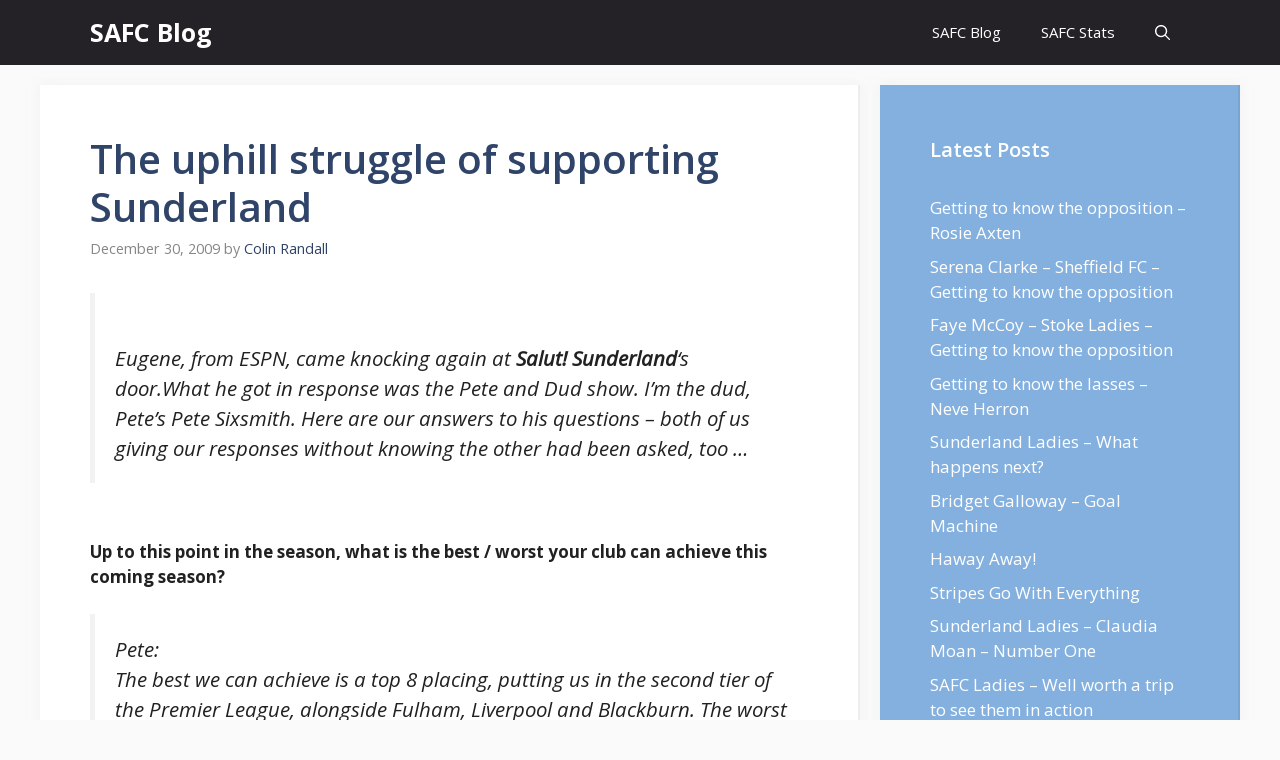

--- FILE ---
content_type: text/html; charset=UTF-8
request_url: https://safc.blog/2009/12/the-uphill-struggle-that-is-supporting-sunderland/
body_size: 20875
content:
<!DOCTYPE html>
<html lang="en-GB" prefix="og: https://ogp.me/ns#">
<head>
	<meta charset="UTF-8">
		<style>img:is([sizes="auto" i], [sizes^="auto," i]) { contain-intrinsic-size: 3000px 1500px }</style>
	<meta name="viewport" content="width=device-width, initial-scale=1">
<!-- Search Engine Optimization by Rank Math PRO - https://rankmath.com/ -->
<title>The uphill struggle of supporting Sunderland - SAFC Blog</title>
<meta name="description" content="Who is the unsung hero in your team and why?"/>
<meta name="robots" content="follow, index, max-snippet:-1, max-video-preview:-1, max-image-preview:large"/>
<link rel="canonical" href="https://safc.blog/2009/12/the-uphill-struggle-that-is-supporting-sunderland/" />
<meta property="og:locale" content="en_GB" />
<meta property="og:type" content="article" />
<meta property="og:title" content="The uphill struggle of supporting Sunderland - SAFC Blog" />
<meta property="og:description" content="Who is the unsung hero in your team and why?" />
<meta property="og:url" content="https://safc.blog/2009/12/the-uphill-struggle-that-is-supporting-sunderland/" />
<meta property="og:site_name" content="SAFC Blog" />
<meta property="article:tag" content="SAFC" />
<meta property="article:tag" content="Sunderland" />
<meta property="article:section" content="Content" />
<meta property="og:image" content="https://safc.blog/wp-content/uploads/2020/01/safc-blog-header.jpg" />
<meta property="og:image:secure_url" content="https://safc.blog/wp-content/uploads/2020/01/safc-blog-header.jpg" />
<meta property="og:image:width" content="650" />
<meta property="og:image:height" content="433" />
<meta property="og:image:alt" content="SAFC Blog" />
<meta property="og:image:type" content="image/jpeg" />
<meta property="article:published_time" content="2009-12-30T08:48:33+00:00" />
<meta name="twitter:card" content="summary_large_image" />
<meta name="twitter:title" content="The uphill struggle of supporting Sunderland - SAFC Blog" />
<meta name="twitter:description" content="Who is the unsung hero in your team and why?" />
<meta name="twitter:image" content="https://safc.blog/wp-content/uploads/2020/01/safc-blog-header.jpg" />
<meta name="twitter:label1" content="Written by" />
<meta name="twitter:data1" content="Colin Randall" />
<meta name="twitter:label2" content="Time to read" />
<meta name="twitter:data2" content="4 minutes" />
<script type="application/ld+json" class="rank-math-schema-pro">{"@context":"https://schema.org","@graph":[{"@type":"Organization","@id":"https://safc.blog/#organization","name":"SAFC Blog","url":"https://safc.blog"},{"@type":"WebSite","@id":"https://safc.blog/#website","url":"https://safc.blog","name":"SAFC Blog","publisher":{"@id":"https://safc.blog/#organization"},"inLanguage":"en-GB"},{"@type":"ImageObject","@id":"https://safc.blog/wp-content/uploads/2020/01/safc-blog-header.jpg","url":"https://safc.blog/wp-content/uploads/2020/01/safc-blog-header.jpg","width":"650","height":"433","caption":"SAFC Blog","inLanguage":"en-GB"},{"@type":"BreadcrumbList","@id":"https://safc.blog/2009/12/the-uphill-struggle-that-is-supporting-sunderland/#breadcrumb","itemListElement":[{"@type":"ListItem","position":"1","item":{"@id":"https://safc.blog","name":"Home"}},{"@type":"ListItem","position":"2","item":{"@id":"https://safc.blog/content/","name":"Content"}},{"@type":"ListItem","position":"3","item":{"@id":"https://safc.blog/2009/12/the-uphill-struggle-that-is-supporting-sunderland/","name":"The uphill struggle of supporting Sunderland"}}]},{"@type":"WebPage","@id":"https://safc.blog/2009/12/the-uphill-struggle-that-is-supporting-sunderland/#webpage","url":"https://safc.blog/2009/12/the-uphill-struggle-that-is-supporting-sunderland/","name":"The uphill struggle of supporting Sunderland - SAFC Blog","datePublished":"2009-12-30T08:48:33+00:00","dateModified":"2009-12-30T08:48:33+00:00","isPartOf":{"@id":"https://safc.blog/#website"},"primaryImageOfPage":{"@id":"https://safc.blog/wp-content/uploads/2020/01/safc-blog-header.jpg"},"inLanguage":"en-GB","breadcrumb":{"@id":"https://safc.blog/2009/12/the-uphill-struggle-that-is-supporting-sunderland/#breadcrumb"}},{"@type":"Person","@id":"https://safc.blog/author/admin/","name":"Colin Randall","url":"https://safc.blog/author/admin/","image":{"@type":"ImageObject","@id":"https://secure.gravatar.com/avatar/3a99c75b663d252f27fe5de6992b561c?s=96&amp;d=mm&amp;r=g","url":"https://secure.gravatar.com/avatar/3a99c75b663d252f27fe5de6992b561c?s=96&amp;d=mm&amp;r=g","caption":"Colin Randall","inLanguage":"en-GB"},"worksFor":{"@id":"https://safc.blog/#organization"}},{"@type":"BlogPosting","headline":"The uphill struggle of supporting Sunderland - SAFC Blog","datePublished":"2009-12-30T08:48:33+00:00","dateModified":"2009-12-30T08:48:33+00:00","articleSection":"Content","author":{"@id":"https://safc.blog/author/admin/","name":"Colin Randall"},"publisher":{"@id":"https://safc.blog/#organization"},"description":"Who is the unsung hero in your team and why?","name":"The uphill struggle of supporting Sunderland - SAFC Blog","@id":"https://safc.blog/2009/12/the-uphill-struggle-that-is-supporting-sunderland/#richSnippet","isPartOf":{"@id":"https://safc.blog/2009/12/the-uphill-struggle-that-is-supporting-sunderland/#webpage"},"image":{"@id":"https://safc.blog/wp-content/uploads/2020/01/safc-blog-header.jpg"},"inLanguage":"en-GB","mainEntityOfPage":{"@id":"https://safc.blog/2009/12/the-uphill-struggle-that-is-supporting-sunderland/#webpage"}}]}</script>
<!-- /Rank Math WordPress SEO plugin -->

<link href='https://fonts.gstatic.com' crossorigin rel='preconnect' />
<link href='https://fonts.googleapis.com' crossorigin rel='preconnect' />
<link rel="alternate" type="application/rss+xml" title="SAFC Blog &raquo; Feed" href="https://safc.blog/feed/" />
<link rel="alternate" type="application/rss+xml" title="SAFC Blog &raquo; Comments Feed" href="https://safc.blog/comments/feed/" />
<link rel="alternate" type="application/rss+xml" title="SAFC Blog &raquo; The uphill struggle of supporting Sunderland Comments Feed" href="https://safc.blog/2009/12/the-uphill-struggle-that-is-supporting-sunderland/feed/" />
<script>
window._wpemojiSettings = {"baseUrl":"https:\/\/s.w.org\/images\/core\/emoji\/15.0.3\/72x72\/","ext":".png","svgUrl":"https:\/\/s.w.org\/images\/core\/emoji\/15.0.3\/svg\/","svgExt":".svg","source":{"concatemoji":"https:\/\/safc.blog\/wp-includes\/js\/wp-emoji-release.min.js?ver=6.7.4"}};
/*! This file is auto-generated */
!function(i,n){var o,s,e;function c(e){try{var t={supportTests:e,timestamp:(new Date).valueOf()};sessionStorage.setItem(o,JSON.stringify(t))}catch(e){}}function p(e,t,n){e.clearRect(0,0,e.canvas.width,e.canvas.height),e.fillText(t,0,0);var t=new Uint32Array(e.getImageData(0,0,e.canvas.width,e.canvas.height).data),r=(e.clearRect(0,0,e.canvas.width,e.canvas.height),e.fillText(n,0,0),new Uint32Array(e.getImageData(0,0,e.canvas.width,e.canvas.height).data));return t.every(function(e,t){return e===r[t]})}function u(e,t,n){switch(t){case"flag":return n(e,"\ud83c\udff3\ufe0f\u200d\u26a7\ufe0f","\ud83c\udff3\ufe0f\u200b\u26a7\ufe0f")?!1:!n(e,"\ud83c\uddfa\ud83c\uddf3","\ud83c\uddfa\u200b\ud83c\uddf3")&&!n(e,"\ud83c\udff4\udb40\udc67\udb40\udc62\udb40\udc65\udb40\udc6e\udb40\udc67\udb40\udc7f","\ud83c\udff4\u200b\udb40\udc67\u200b\udb40\udc62\u200b\udb40\udc65\u200b\udb40\udc6e\u200b\udb40\udc67\u200b\udb40\udc7f");case"emoji":return!n(e,"\ud83d\udc26\u200d\u2b1b","\ud83d\udc26\u200b\u2b1b")}return!1}function f(e,t,n){var r="undefined"!=typeof WorkerGlobalScope&&self instanceof WorkerGlobalScope?new OffscreenCanvas(300,150):i.createElement("canvas"),a=r.getContext("2d",{willReadFrequently:!0}),o=(a.textBaseline="top",a.font="600 32px Arial",{});return e.forEach(function(e){o[e]=t(a,e,n)}),o}function t(e){var t=i.createElement("script");t.src=e,t.defer=!0,i.head.appendChild(t)}"undefined"!=typeof Promise&&(o="wpEmojiSettingsSupports",s=["flag","emoji"],n.supports={everything:!0,everythingExceptFlag:!0},e=new Promise(function(e){i.addEventListener("DOMContentLoaded",e,{once:!0})}),new Promise(function(t){var n=function(){try{var e=JSON.parse(sessionStorage.getItem(o));if("object"==typeof e&&"number"==typeof e.timestamp&&(new Date).valueOf()<e.timestamp+604800&&"object"==typeof e.supportTests)return e.supportTests}catch(e){}return null}();if(!n){if("undefined"!=typeof Worker&&"undefined"!=typeof OffscreenCanvas&&"undefined"!=typeof URL&&URL.createObjectURL&&"undefined"!=typeof Blob)try{var e="postMessage("+f.toString()+"("+[JSON.stringify(s),u.toString(),p.toString()].join(",")+"));",r=new Blob([e],{type:"text/javascript"}),a=new Worker(URL.createObjectURL(r),{name:"wpTestEmojiSupports"});return void(a.onmessage=function(e){c(n=e.data),a.terminate(),t(n)})}catch(e){}c(n=f(s,u,p))}t(n)}).then(function(e){for(var t in e)n.supports[t]=e[t],n.supports.everything=n.supports.everything&&n.supports[t],"flag"!==t&&(n.supports.everythingExceptFlag=n.supports.everythingExceptFlag&&n.supports[t]);n.supports.everythingExceptFlag=n.supports.everythingExceptFlag&&!n.supports.flag,n.DOMReady=!1,n.readyCallback=function(){n.DOMReady=!0}}).then(function(){return e}).then(function(){var e;n.supports.everything||(n.readyCallback(),(e=n.source||{}).concatemoji?t(e.concatemoji):e.wpemoji&&e.twemoji&&(t(e.twemoji),t(e.wpemoji)))}))}((window,document),window._wpemojiSettings);
</script>
<style id='wp-emoji-styles-inline-css'>

	img.wp-smiley, img.emoji {
		display: inline !important;
		border: none !important;
		box-shadow: none !important;
		height: 1em !important;
		width: 1em !important;
		margin: 0 0.07em !important;
		vertical-align: -0.1em !important;
		background: none !important;
		padding: 0 !important;
	}
</style>
<link rel='stylesheet' id='wp-block-library-css' href='https://safc.blog/wp-includes/css/dist/block-library/style.min.css?ver=6.7.4' media='all' />
<style id='classic-theme-styles-inline-css'>
/*! This file is auto-generated */
.wp-block-button__link{color:#fff;background-color:#32373c;border-radius:9999px;box-shadow:none;text-decoration:none;padding:calc(.667em + 2px) calc(1.333em + 2px);font-size:1.125em}.wp-block-file__button{background:#32373c;color:#fff;text-decoration:none}
</style>
<style id='global-styles-inline-css'>
:root{--wp--preset--aspect-ratio--square: 1;--wp--preset--aspect-ratio--4-3: 4/3;--wp--preset--aspect-ratio--3-4: 3/4;--wp--preset--aspect-ratio--3-2: 3/2;--wp--preset--aspect-ratio--2-3: 2/3;--wp--preset--aspect-ratio--16-9: 16/9;--wp--preset--aspect-ratio--9-16: 9/16;--wp--preset--color--black: #000000;--wp--preset--color--cyan-bluish-gray: #abb8c3;--wp--preset--color--white: #ffffff;--wp--preset--color--pale-pink: #f78da7;--wp--preset--color--vivid-red: #cf2e2e;--wp--preset--color--luminous-vivid-orange: #ff6900;--wp--preset--color--luminous-vivid-amber: #fcb900;--wp--preset--color--light-green-cyan: #7bdcb5;--wp--preset--color--vivid-green-cyan: #00d084;--wp--preset--color--pale-cyan-blue: #8ed1fc;--wp--preset--color--vivid-cyan-blue: #0693e3;--wp--preset--color--vivid-purple: #9b51e0;--wp--preset--color--contrast: var(--contrast);--wp--preset--color--contrast-2: var(--contrast-2);--wp--preset--color--contrast-3: var(--contrast-3);--wp--preset--color--base: var(--base);--wp--preset--color--base-2: var(--base-2);--wp--preset--color--base-3: var(--base-3);--wp--preset--color--accent: var(--accent);--wp--preset--color--accent-2: var(--accent-2);--wp--preset--color--accent-hover: var(--accent-hover);--wp--preset--gradient--vivid-cyan-blue-to-vivid-purple: linear-gradient(135deg,rgba(6,147,227,1) 0%,rgb(155,81,224) 100%);--wp--preset--gradient--light-green-cyan-to-vivid-green-cyan: linear-gradient(135deg,rgb(122,220,180) 0%,rgb(0,208,130) 100%);--wp--preset--gradient--luminous-vivid-amber-to-luminous-vivid-orange: linear-gradient(135deg,rgba(252,185,0,1) 0%,rgba(255,105,0,1) 100%);--wp--preset--gradient--luminous-vivid-orange-to-vivid-red: linear-gradient(135deg,rgba(255,105,0,1) 0%,rgb(207,46,46) 100%);--wp--preset--gradient--very-light-gray-to-cyan-bluish-gray: linear-gradient(135deg,rgb(238,238,238) 0%,rgb(169,184,195) 100%);--wp--preset--gradient--cool-to-warm-spectrum: linear-gradient(135deg,rgb(74,234,220) 0%,rgb(151,120,209) 20%,rgb(207,42,186) 40%,rgb(238,44,130) 60%,rgb(251,105,98) 80%,rgb(254,248,76) 100%);--wp--preset--gradient--blush-light-purple: linear-gradient(135deg,rgb(255,206,236) 0%,rgb(152,150,240) 100%);--wp--preset--gradient--blush-bordeaux: linear-gradient(135deg,rgb(254,205,165) 0%,rgb(254,45,45) 50%,rgb(107,0,62) 100%);--wp--preset--gradient--luminous-dusk: linear-gradient(135deg,rgb(255,203,112) 0%,rgb(199,81,192) 50%,rgb(65,88,208) 100%);--wp--preset--gradient--pale-ocean: linear-gradient(135deg,rgb(255,245,203) 0%,rgb(182,227,212) 50%,rgb(51,167,181) 100%);--wp--preset--gradient--electric-grass: linear-gradient(135deg,rgb(202,248,128) 0%,rgb(113,206,126) 100%);--wp--preset--gradient--midnight: linear-gradient(135deg,rgb(2,3,129) 0%,rgb(40,116,252) 100%);--wp--preset--font-size--small: 13px;--wp--preset--font-size--medium: 20px;--wp--preset--font-size--large: 36px;--wp--preset--font-size--x-large: 42px;--wp--preset--spacing--20: 0.44rem;--wp--preset--spacing--30: 0.67rem;--wp--preset--spacing--40: 1rem;--wp--preset--spacing--50: 1.5rem;--wp--preset--spacing--60: 2.25rem;--wp--preset--spacing--70: 3.38rem;--wp--preset--spacing--80: 5.06rem;--wp--preset--shadow--natural: 6px 6px 9px rgba(0, 0, 0, 0.2);--wp--preset--shadow--deep: 12px 12px 50px rgba(0, 0, 0, 0.4);--wp--preset--shadow--sharp: 6px 6px 0px rgba(0, 0, 0, 0.2);--wp--preset--shadow--outlined: 6px 6px 0px -3px rgba(255, 255, 255, 1), 6px 6px rgba(0, 0, 0, 1);--wp--preset--shadow--crisp: 6px 6px 0px rgba(0, 0, 0, 1);}:where(.is-layout-flex){gap: 0.5em;}:where(.is-layout-grid){gap: 0.5em;}body .is-layout-flex{display: flex;}.is-layout-flex{flex-wrap: wrap;align-items: center;}.is-layout-flex > :is(*, div){margin: 0;}body .is-layout-grid{display: grid;}.is-layout-grid > :is(*, div){margin: 0;}:where(.wp-block-columns.is-layout-flex){gap: 2em;}:where(.wp-block-columns.is-layout-grid){gap: 2em;}:where(.wp-block-post-template.is-layout-flex){gap: 1.25em;}:where(.wp-block-post-template.is-layout-grid){gap: 1.25em;}.has-black-color{color: var(--wp--preset--color--black) !important;}.has-cyan-bluish-gray-color{color: var(--wp--preset--color--cyan-bluish-gray) !important;}.has-white-color{color: var(--wp--preset--color--white) !important;}.has-pale-pink-color{color: var(--wp--preset--color--pale-pink) !important;}.has-vivid-red-color{color: var(--wp--preset--color--vivid-red) !important;}.has-luminous-vivid-orange-color{color: var(--wp--preset--color--luminous-vivid-orange) !important;}.has-luminous-vivid-amber-color{color: var(--wp--preset--color--luminous-vivid-amber) !important;}.has-light-green-cyan-color{color: var(--wp--preset--color--light-green-cyan) !important;}.has-vivid-green-cyan-color{color: var(--wp--preset--color--vivid-green-cyan) !important;}.has-pale-cyan-blue-color{color: var(--wp--preset--color--pale-cyan-blue) !important;}.has-vivid-cyan-blue-color{color: var(--wp--preset--color--vivid-cyan-blue) !important;}.has-vivid-purple-color{color: var(--wp--preset--color--vivid-purple) !important;}.has-black-background-color{background-color: var(--wp--preset--color--black) !important;}.has-cyan-bluish-gray-background-color{background-color: var(--wp--preset--color--cyan-bluish-gray) !important;}.has-white-background-color{background-color: var(--wp--preset--color--white) !important;}.has-pale-pink-background-color{background-color: var(--wp--preset--color--pale-pink) !important;}.has-vivid-red-background-color{background-color: var(--wp--preset--color--vivid-red) !important;}.has-luminous-vivid-orange-background-color{background-color: var(--wp--preset--color--luminous-vivid-orange) !important;}.has-luminous-vivid-amber-background-color{background-color: var(--wp--preset--color--luminous-vivid-amber) !important;}.has-light-green-cyan-background-color{background-color: var(--wp--preset--color--light-green-cyan) !important;}.has-vivid-green-cyan-background-color{background-color: var(--wp--preset--color--vivid-green-cyan) !important;}.has-pale-cyan-blue-background-color{background-color: var(--wp--preset--color--pale-cyan-blue) !important;}.has-vivid-cyan-blue-background-color{background-color: var(--wp--preset--color--vivid-cyan-blue) !important;}.has-vivid-purple-background-color{background-color: var(--wp--preset--color--vivid-purple) !important;}.has-black-border-color{border-color: var(--wp--preset--color--black) !important;}.has-cyan-bluish-gray-border-color{border-color: var(--wp--preset--color--cyan-bluish-gray) !important;}.has-white-border-color{border-color: var(--wp--preset--color--white) !important;}.has-pale-pink-border-color{border-color: var(--wp--preset--color--pale-pink) !important;}.has-vivid-red-border-color{border-color: var(--wp--preset--color--vivid-red) !important;}.has-luminous-vivid-orange-border-color{border-color: var(--wp--preset--color--luminous-vivid-orange) !important;}.has-luminous-vivid-amber-border-color{border-color: var(--wp--preset--color--luminous-vivid-amber) !important;}.has-light-green-cyan-border-color{border-color: var(--wp--preset--color--light-green-cyan) !important;}.has-vivid-green-cyan-border-color{border-color: var(--wp--preset--color--vivid-green-cyan) !important;}.has-pale-cyan-blue-border-color{border-color: var(--wp--preset--color--pale-cyan-blue) !important;}.has-vivid-cyan-blue-border-color{border-color: var(--wp--preset--color--vivid-cyan-blue) !important;}.has-vivid-purple-border-color{border-color: var(--wp--preset--color--vivid-purple) !important;}.has-vivid-cyan-blue-to-vivid-purple-gradient-background{background: var(--wp--preset--gradient--vivid-cyan-blue-to-vivid-purple) !important;}.has-light-green-cyan-to-vivid-green-cyan-gradient-background{background: var(--wp--preset--gradient--light-green-cyan-to-vivid-green-cyan) !important;}.has-luminous-vivid-amber-to-luminous-vivid-orange-gradient-background{background: var(--wp--preset--gradient--luminous-vivid-amber-to-luminous-vivid-orange) !important;}.has-luminous-vivid-orange-to-vivid-red-gradient-background{background: var(--wp--preset--gradient--luminous-vivid-orange-to-vivid-red) !important;}.has-very-light-gray-to-cyan-bluish-gray-gradient-background{background: var(--wp--preset--gradient--very-light-gray-to-cyan-bluish-gray) !important;}.has-cool-to-warm-spectrum-gradient-background{background: var(--wp--preset--gradient--cool-to-warm-spectrum) !important;}.has-blush-light-purple-gradient-background{background: var(--wp--preset--gradient--blush-light-purple) !important;}.has-blush-bordeaux-gradient-background{background: var(--wp--preset--gradient--blush-bordeaux) !important;}.has-luminous-dusk-gradient-background{background: var(--wp--preset--gradient--luminous-dusk) !important;}.has-pale-ocean-gradient-background{background: var(--wp--preset--gradient--pale-ocean) !important;}.has-electric-grass-gradient-background{background: var(--wp--preset--gradient--electric-grass) !important;}.has-midnight-gradient-background{background: var(--wp--preset--gradient--midnight) !important;}.has-small-font-size{font-size: var(--wp--preset--font-size--small) !important;}.has-medium-font-size{font-size: var(--wp--preset--font-size--medium) !important;}.has-large-font-size{font-size: var(--wp--preset--font-size--large) !important;}.has-x-large-font-size{font-size: var(--wp--preset--font-size--x-large) !important;}
:where(.wp-block-post-template.is-layout-flex){gap: 1.25em;}:where(.wp-block-post-template.is-layout-grid){gap: 1.25em;}
:where(.wp-block-columns.is-layout-flex){gap: 2em;}:where(.wp-block-columns.is-layout-grid){gap: 2em;}
:root :where(.wp-block-pullquote){font-size: 1.5em;line-height: 1.6;}
</style>
<link rel='stylesheet' id='cresta-posts-box-style-css' href='https://safc.blog/wp-content/plugins/cresta-posts-box/css/cresta-posts-box-style.min.css?ver=1.3.6' media='all' />
<link rel='stylesheet' id='toc-screen-css' href='https://safc.blog/wp-content/plugins/table-of-contents-plus/screen.min.css?ver=2411.1' media='all' />
<link rel='stylesheet' id='generate-comments-css' href='https://safc.blog/wp-content/themes/generatepress/assets/css/components/comments.min.css?ver=3.2.2' media='all' />
<link rel='stylesheet' id='generate-style-css' href='https://safc.blog/wp-content/themes/generatepress/assets/css/main.min.css?ver=3.2.2' media='all' />
<style id='generate-style-inline-css'>
body{background-color:var(--base);color:var(--contrast);}a{color:#1b78e2;}a:hover, a:focus, a:active{color:var(--accent-hover);}.wp-block-group__inner-container{max-width:1200px;margin-left:auto;margin-right:auto;}.navigation-search{position:absolute;left:-99999px;pointer-events:none;visibility:hidden;z-index:20;width:100%;top:0;transition:opacity 100ms ease-in-out;opacity:0;}.navigation-search.nav-search-active{left:0;right:0;pointer-events:auto;visibility:visible;opacity:1;}.navigation-search input[type="search"]{outline:0;border:0;vertical-align:bottom;line-height:1;opacity:0.9;width:100%;z-index:20;border-radius:0;-webkit-appearance:none;height:60px;}.navigation-search input::-ms-clear{display:none;width:0;height:0;}.navigation-search input::-ms-reveal{display:none;width:0;height:0;}.navigation-search input::-webkit-search-decoration, .navigation-search input::-webkit-search-cancel-button, .navigation-search input::-webkit-search-results-button, .navigation-search input::-webkit-search-results-decoration{display:none;}.gen-sidebar-nav .navigation-search{top:auto;bottom:0;}:root{--contrast:#212121;--contrast-2:#2f4468;--contrast-3:#878787;--base:#fafafa;--base-2:#f7f8f9;--base-3:#ffffff;--accent:#242226;--accent-2:#1b78e2;--accent-hover:#35343a;}.has-contrast-color{color:var(--contrast);}.has-contrast-background-color{background-color:var(--contrast);}.has-contrast-2-color{color:var(--contrast-2);}.has-contrast-2-background-color{background-color:var(--contrast-2);}.has-contrast-3-color{color:var(--contrast-3);}.has-contrast-3-background-color{background-color:var(--contrast-3);}.has-base-color{color:var(--base);}.has-base-background-color{background-color:var(--base);}.has-base-2-color{color:var(--base-2);}.has-base-2-background-color{background-color:var(--base-2);}.has-base-3-color{color:var(--base-3);}.has-base-3-background-color{background-color:var(--base-3);}.has-accent-color{color:var(--accent);}.has-accent-background-color{background-color:var(--accent);}.has-accent-2-color{color:var(--accent-2);}.has-accent-2-background-color{background-color:var(--accent-2);}.has-accent-hover-color{color:var(--accent-hover);}.has-accent-hover-background-color{background-color:var(--accent-hover);}body, button, input, select, textarea{font-family:Open Sans, sans-serif;font-size:17px;}.main-title{font-size:25px;}.widget-title{font-weight:600;}button:not(.menu-toggle),html input[type="button"],input[type="reset"],input[type="submit"],.button,.wp-block-button .wp-block-button__link{font-size:15px;}h1{font-weight:600;font-size:40px;}h2{font-weight:600;font-size:30px;}h3{font-size:20px;}.top-bar{background-color:#636363;color:#ffffff;}.top-bar a{color:#ffffff;}.top-bar a:hover{color:#303030;}.site-header{background-color:#ffffff;color:#3a3a3a;}.site-header a{color:#3a3a3a;}.main-title a,.main-title a:hover{color:#ffffff;}.site-description{color:#757575;}.main-navigation,.main-navigation ul ul{background-color:var(--accent);}.main-navigation .main-nav ul li a, .main-navigation .menu-toggle, .main-navigation .menu-bar-items{color:var(--base-3);}.main-navigation .main-nav ul li:not([class*="current-menu-"]):hover > a, .main-navigation .main-nav ul li:not([class*="current-menu-"]):focus > a, .main-navigation .main-nav ul li.sfHover:not([class*="current-menu-"]) > a, .main-navigation .menu-bar-item:hover > a, .main-navigation .menu-bar-item.sfHover > a{color:var(--base-3);background-color:var(--accent-hover);}button.menu-toggle:hover,button.menu-toggle:focus{color:var(--base-3);}.main-navigation .main-nav ul li[class*="current-menu-"] > a{color:var(--base-3);background-color:var(--accent-hover);}.navigation-search input[type="search"],.navigation-search input[type="search"]:active, .navigation-search input[type="search"]:focus, .main-navigation .main-nav ul li.search-item.active > a, .main-navigation .menu-bar-items .search-item.active > a{color:var(--base-3);background-color:var(--accent-hover);}.separate-containers .inside-article, .separate-containers .comments-area, .separate-containers .page-header, .one-container .container, .separate-containers .paging-navigation, .inside-page-header{background-color:var(--base-3);}.inside-article a,.paging-navigation a,.comments-area a,.page-header a{color:var(--accent-2);}.inside-article a:hover,.paging-navigation a:hover,.comments-area a:hover,.page-header a:hover{color:var(--accent-hover);}.entry-title a{color:var(--contrast-2);}.entry-title a:hover{color:var(--accent-hover);}.entry-meta{color:var(--contrast-3);}.entry-meta a{color:var(--contrast-2);}.entry-meta a:hover{color:var(--accent-hover);}h1{color:var(--contrast-2);}h2{color:var(--contrast-2);}h3{color:var(--contrast-2);}.sidebar .widget{background-color:#ffffff;}.sidebar .widget a{color:var(--accent-2);}.sidebar .widget a:hover{color:var(--accent-hover);}.sidebar .widget .widget-title{color:#000000;}.footer-widgets{color:var(--base-3);background-color:var(--contrast-2);}.footer-widgets a{color:var(--base-3);}.footer-widgets a:hover{color:var(--base-3);}.footer-widgets .widget-title{color:var(--base-2);}.site-info{color:var(--contrast-2);}.site-info a{color:var(--contrast-2);}.site-info a:hover{color:var(--accent-hover);}.footer-bar .widget_nav_menu .current-menu-item a{color:var(--accent-hover);}input[type="text"],input[type="email"],input[type="url"],input[type="password"],input[type="search"],input[type="tel"],input[type="number"],textarea,select{color:var(--contrast);background-color:#fafafa;border-color:var(--contrast);}input[type="text"]:focus,input[type="email"]:focus,input[type="url"]:focus,input[type="password"]:focus,input[type="search"]:focus,input[type="tel"]:focus,input[type="number"]:focus,textarea:focus,select:focus{color:var(--contrast-3);background-color:#ffffff;border-color:var(--contrast-3);}button,html input[type="button"],input[type="reset"],input[type="submit"],a.button,a.wp-block-button__link:not(.has-background){color:#ffffff;background-color:var(--accent);}button:hover,html input[type="button"]:hover,input[type="reset"]:hover,input[type="submit"]:hover,a.button:hover,button:focus,html input[type="button"]:focus,input[type="reset"]:focus,input[type="submit"]:focus,a.button:focus,a.wp-block-button__link:not(.has-background):active,a.wp-block-button__link:not(.has-background):focus,a.wp-block-button__link:not(.has-background):hover{color:#ffffff;background-color:var(--accent-hover);}a.generate-back-to-top{background-color:rgba( 0,0,0,0.4 );color:#ffffff;}a.generate-back-to-top:hover,a.generate-back-to-top:focus{background-color:rgba( 0,0,0,0.6 );color:#ffffff;}@media (max-width: 768px){.main-navigation .menu-bar-item:hover > a, .main-navigation .menu-bar-item.sfHover > a{background:none;color:var(--base-3);}}.inside-top-bar{padding:10px;}.inside-header{padding:40px;}.nav-below-header .main-navigation .inside-navigation.grid-container, .nav-above-header .main-navigation .inside-navigation.grid-container{padding:0px 20px 0px 20px;}.separate-containers .inside-article, .separate-containers .comments-area, .separate-containers .page-header, .separate-containers .paging-navigation, .one-container .site-content, .inside-page-header{padding:50px;}.site-main .wp-block-group__inner-container{padding:50px;}.separate-containers .paging-navigation{padding-top:20px;padding-bottom:20px;}.entry-content .alignwide, body:not(.no-sidebar) .entry-content .alignfull{margin-left:-50px;width:calc(100% + 100px);max-width:calc(100% + 100px);}.one-container.right-sidebar .site-main,.one-container.both-right .site-main{margin-right:50px;}.one-container.left-sidebar .site-main,.one-container.both-left .site-main{margin-left:50px;}.one-container.both-sidebars .site-main{margin:0px 50px 0px 50px;}.one-container.archive .post:not(:last-child):not(.is-loop-template-item), .one-container.blog .post:not(:last-child):not(.is-loop-template-item){padding-bottom:50px;}.main-navigation .main-nav ul li a,.menu-toggle,.main-navigation .menu-bar-item > a{line-height:65px;}.navigation-search input[type="search"]{height:65px;}.rtl .menu-item-has-children .dropdown-menu-toggle{padding-left:20px;}.rtl .main-navigation .main-nav ul li.menu-item-has-children > a{padding-right:20px;}.widget-area .widget{padding:50px;}.inside-site-info{padding:20px;}@media (max-width:768px){.separate-containers .inside-article, .separate-containers .comments-area, .separate-containers .page-header, .separate-containers .paging-navigation, .one-container .site-content, .inside-page-header{padding:30px;}.site-main .wp-block-group__inner-container{padding:30px;}.inside-site-info{padding-right:10px;padding-left:10px;}.entry-content .alignwide, body:not(.no-sidebar) .entry-content .alignfull{margin-left:-30px;width:calc(100% + 60px);max-width:calc(100% + 60px);}.one-container .site-main .paging-navigation{margin-bottom:20px;}}/* End cached CSS */.is-right-sidebar{width:30%;}.is-left-sidebar{width:25%;}.site-content .content-area{width:70%;}@media (max-width: 768px){.main-navigation .menu-toggle,.sidebar-nav-mobile:not(#sticky-placeholder){display:block;}.main-navigation ul,.gen-sidebar-nav,.main-navigation:not(.slideout-navigation):not(.toggled) .main-nav > ul,.has-inline-mobile-toggle #site-navigation .inside-navigation > *:not(.navigation-search):not(.main-nav){display:none;}.nav-align-right .inside-navigation,.nav-align-center .inside-navigation{justify-content:space-between;}}
.main-navigation .main-nav ul li a,.menu-toggle,.main-navigation .menu-bar-item > a{transition: line-height 300ms ease}.main-navigation.toggled .main-nav > ul{background-color: var(--accent)}.sticky-enabled .gen-sidebar-nav.is_stuck .main-navigation {margin-bottom: 0px;}.sticky-enabled .gen-sidebar-nav.is_stuck {z-index: 500;}.sticky-enabled .main-navigation.is_stuck {box-shadow: 0 2px 2px -2px rgba(0, 0, 0, .2);}.navigation-stick:not(.gen-sidebar-nav) {left: 0;right: 0;width: 100% !important;}.nav-float-right .navigation-stick {width: 100% !important;left: 0;}.nav-float-right .navigation-stick .navigation-branding {margin-right: auto;}.main-navigation.has-sticky-branding:not(.grid-container) .inside-navigation:not(.grid-container) .navigation-branding{margin-left: 10px;}
</style>
<link rel='stylesheet' id='generate-google-fonts-css' href='https://fonts.googleapis.com/css?family=Open+Sans%3A300%2Cregular%2Citalic%2C600%2C700&#038;display=auto&#038;ver=3.2.2' media='all' />
<link rel='stylesheet' id='generate-navigation-branding-css' href='https://safc.blog/wp-content/plugins/gp-premium/menu-plus/functions/css/navigation-branding-flex.min.css?ver=2.2.1' media='all' />
<style id='generate-navigation-branding-inline-css'>
.main-navigation.has-branding .inside-navigation.grid-container, .main-navigation.has-branding.grid-container .inside-navigation:not(.grid-container){padding:0px 50px 0px 50px;}.main-navigation.has-branding:not(.grid-container) .inside-navigation:not(.grid-container) .navigation-branding{margin-left:10px;}.navigation-branding img, .site-logo.mobile-header-logo img{height:65px;width:auto;}.navigation-branding .main-title{line-height:65px;}@media (max-width: 768px){.main-navigation.has-branding.nav-align-center .menu-bar-items, .main-navigation.has-sticky-branding.navigation-stick.nav-align-center .menu-bar-items{margin-left:auto;}.navigation-branding{margin-right:auto;margin-left:10px;}.navigation-branding .main-title, .mobile-header-navigation .site-logo{margin-left:10px;}.main-navigation.has-branding .inside-navigation.grid-container{padding:0px;}}
</style>
<script src="https://safc.blog/wp-includes/js/jquery/jquery.min.js?ver=3.7.1" id="jquery-core-js"></script>
<script src="https://safc.blog/wp-includes/js/jquery/jquery-migrate.min.js?ver=3.4.1" id="jquery-migrate-js"></script>
<link rel="https://api.w.org/" href="https://safc.blog/wp-json/" /><link rel="alternate" title="JSON" type="application/json" href="https://safc.blog/wp-json/wp/v2/posts/5824" /><link rel="EditURI" type="application/rsd+xml" title="RSD" href="https://safc.blog/xmlrpc.php?rsd" />
<meta name="generator" content="WordPress 6.7.4" />
<link rel='shortlink' href='https://safc.blog/?p=5824' />
<link rel="alternate" title="oEmbed (JSON)" type="application/json+oembed" href="https://safc.blog/wp-json/oembed/1.0/embed?url=https%3A%2F%2Fsafc.blog%2F2009%2F12%2Fthe-uphill-struggle-that-is-supporting-sunderland%2F" />
<link rel="alternate" title="oEmbed (XML)" type="text/xml+oembed" href="https://safc.blog/wp-json/oembed/1.0/embed?url=https%3A%2F%2Fsafc.blog%2F2009%2F12%2Fthe-uphill-struggle-that-is-supporting-sunderland%2F&#038;format=xml" />
<style id='cresta-posts-box-inline-css'>
				.crestaBoxImage {height: 80px; }
				.crestaBoxImage img {width: 80px; }
				
				.crestaPostsBox.show {box-shadow: 0 0 3px rgba(0, 0, 0, 0.2);}
				
				.crestaPostsBox { width: 380px; right: -380px; bottom: 10%; z-index: 99; font-size: 13px; line-height: 20px; transition: right .5s ease-in-out; }
				.crestaPostsBox.show {right: 0px;}
				@media all and (max-width: 767px) {
					.crestaPostsBox {right: -100%;}
					.crestaPostsBox.show {right: 0px;}
				}
			</style><link rel="icon" href="https://safc.blog/wp-content/uploads/2011/12/cropped-sol-gates-32x32.jpg" sizes="32x32" />
<link rel="icon" href="https://safc.blog/wp-content/uploads/2011/12/cropped-sol-gates-192x192.jpg" sizes="192x192" />
<link rel="apple-touch-icon" href="https://safc.blog/wp-content/uploads/2011/12/cropped-sol-gates-180x180.jpg" />
<meta name="msapplication-TileImage" content="https://safc.blog/wp-content/uploads/2011/12/cropped-sol-gates-270x270.jpg" />
		<style id="wp-custom-css">
			/* GeneratePress Site CSS */ .inside-article,
.sidebar .widget,
.comments-area {
	border-right: 2px solid rgba(0, 0, 0, 0.07);
	border-bottom: 2px solid rgba(0, 0, 0, 0.07);
	box-shadow: 0 0 10px rgba(232, 234, 237, 0.5);
}

/* Featured widget */
.sidebar .widget:first-child,
.sidebar .widget:first-child .widget-title{
	background-color: #83b0de;
	color: #fff;
}
.sidebar .widget:first-child a,
.sidebar .widget:first-child a:hover {
	color: #fff;
}

.separate-containers .page-header {
	background: transparent;
	padding-top: 20px;
	padding-bottom: 20px;
}

.page-header h1 {
	font-size: 1.5em;
}

.button, .wp-block-button .wp-block-button__link {
	padding: 15px 25px;
}

@media (max-width: 768px) {
	.post-image img {
		max-width: 100%;
	}
} /* End GeneratePress Site CSS */		</style>
		</head>

<body data-rsssl=1 class="post-template-default single single-post postid-5824 single-format-standard wp-embed-responsive post-image-above-header post-image-aligned-center sticky-menu-no-transition sticky-enabled both-sticky-menu right-sidebar nav-below-header separate-containers nav-search-enabled header-aligned-left dropdown-hover" itemtype="https://schema.org/Blog" itemscope>
	<a class="screen-reader-text skip-link" href="#content" title="Skip to content">Skip to content</a>		<nav class="auto-hide-sticky has-branding main-navigation nav-align-right has-menu-bar-items sub-menu-right" id="site-navigation" aria-label="Primary"  itemtype="https://schema.org/SiteNavigationElement" itemscope>
			<div class="inside-navigation grid-container">
				<div class="navigation-branding"><p class="main-title" itemprop="headline">
					<a href="https://safc.blog/" rel="home">
						SAFC Blog
					</a>
				</p></div><form method="get" class="search-form navigation-search" action="https://safc.blog/">
					<input type="search" class="search-field" value="" name="s" title="Search" />
				</form>				<button class="menu-toggle" aria-controls="primary-menu" aria-expanded="false">
					<span class="gp-icon icon-menu-bars"><svg viewBox="0 0 512 512" aria-hidden="true" xmlns="http://www.w3.org/2000/svg" width="1em" height="1em"><path d="M0 96c0-13.255 10.745-24 24-24h464c13.255 0 24 10.745 24 24s-10.745 24-24 24H24c-13.255 0-24-10.745-24-24zm0 160c0-13.255 10.745-24 24-24h464c13.255 0 24 10.745 24 24s-10.745 24-24 24H24c-13.255 0-24-10.745-24-24zm0 160c0-13.255 10.745-24 24-24h464c13.255 0 24 10.745 24 24s-10.745 24-24 24H24c-13.255 0-24-10.745-24-24z" /></svg><svg viewBox="0 0 512 512" aria-hidden="true" xmlns="http://www.w3.org/2000/svg" width="1em" height="1em"><path d="M71.029 71.029c9.373-9.372 24.569-9.372 33.942 0L256 222.059l151.029-151.03c9.373-9.372 24.569-9.372 33.942 0 9.372 9.373 9.372 24.569 0 33.942L289.941 256l151.03 151.029c9.372 9.373 9.372 24.569 0 33.942-9.373 9.372-24.569 9.372-33.942 0L256 289.941l-151.029 151.03c-9.373 9.372-24.569 9.372-33.942 0-9.372-9.373-9.372-24.569 0-33.942L222.059 256 71.029 104.971c-9.372-9.373-9.372-24.569 0-33.942z" /></svg></span><span class="mobile-menu">Menu</span>				</button>
				<div id="primary-menu" class="main-nav"><ul id="menu-primary-menu" class=" menu sf-menu"><li id="menu-item-27130" class="menu-item menu-item-type-custom menu-item-object-custom menu-item-home menu-item-27130"><a href="https://safc.blog/">SAFC Blog</a></li>
<li id="menu-item-456714" class="menu-item menu-item-type-custom menu-item-object-custom menu-item-456714"><a href="https://stats.safc.blog">SAFC Stats</a></li>
</ul></div><div class="menu-bar-items"><span class="menu-bar-item search-item"><a aria-label="Open Search Bar" href="#"><span class="gp-icon icon-search"><svg viewBox="0 0 512 512" aria-hidden="true" xmlns="http://www.w3.org/2000/svg" width="1em" height="1em"><path fill-rule="evenodd" clip-rule="evenodd" d="M208 48c-88.366 0-160 71.634-160 160s71.634 160 160 160 160-71.634 160-160S296.366 48 208 48zM0 208C0 93.125 93.125 0 208 0s208 93.125 208 208c0 48.741-16.765 93.566-44.843 129.024l133.826 134.018c9.366 9.379 9.355 24.575-.025 33.941-9.379 9.366-24.575 9.355-33.941-.025L337.238 370.987C301.747 399.167 256.839 416 208 416 93.125 416 0 322.875 0 208z" /></svg><svg viewBox="0 0 512 512" aria-hidden="true" xmlns="http://www.w3.org/2000/svg" width="1em" height="1em"><path d="M71.029 71.029c9.373-9.372 24.569-9.372 33.942 0L256 222.059l151.029-151.03c9.373-9.372 24.569-9.372 33.942 0 9.372 9.373 9.372 24.569 0 33.942L289.941 256l151.03 151.029c9.372 9.373 9.372 24.569 0 33.942-9.373 9.372-24.569 9.372-33.942 0L256 289.941l-151.029 151.03c-9.373 9.372-24.569 9.372-33.942 0-9.372-9.373-9.372-24.569 0-33.942L222.059 256 71.029 104.971c-9.372-9.373-9.372-24.569 0-33.942z" /></svg></span></a></span></div>			</div>
		</nav>
		
	<div class="site grid-container container hfeed" id="page">
				<div class="site-content" id="content">
			
	<div class="content-area" id="primary">
		<main class="site-main" id="main">
			
<article id="post-5824" class="post-5824 post type-post status-publish format-standard hentry category-content tag-safc tag-sunderland" itemtype="https://schema.org/CreativeWork" itemscope>
	<div class="inside-article">
					<header class="entry-header" aria-label="Content">
				<h1 class="entry-title" itemprop="headline">The uphill struggle of supporting Sunderland</h1>		<div class="entry-meta">
			<span class="posted-on"><time class="entry-date published" datetime="2009-12-30T08:48:33+00:00" itemprop="datePublished">December 30, 2009</time></span> <span class="byline">by <span class="author vcard" itemprop="author" itemtype="https://schema.org/Person" itemscope><a class="url fn n" href="https://safc.blog/author/admin/" title="View all posts by Colin Randall" rel="author" itemprop="url"><span class="author-name" itemprop="name">Colin Randall</span></a></span></span> 		</div>
					</header>
			
		<div class="entry-content" itemprop="text">
			<blockquote><p><em><br />
Eugene, from ESPN, came knocking again at <strong>Salut! Sunderland</strong>&#8216;s door.What he got in response was the Pete and Dud show. I&#8217;m the dud, Pete&#8217;s Pete Sixsmith. Here are our answers to his questions &#8211; both of us giving our responses without knowing the other had been asked, too &#8230;<br />
</em></p></blockquote>
<p><strong><br />
Up to this point in the season, what is the best / worst your club can achieve this coming season?</strong></p>
<blockquote><p>Pete:<br />
The best we can achieve is a top 8 placing, putting us in the second tier of the Premier League, alongside Fulham, Liverpool and Blackburn. The worst we can achieve is yet another relegation struggle; bit I think we are too good for that.</p></blockquote>
<blockquote><p>
<em></p>
<p>Dud:<br />
The owner set top 10 as his aim for this season. On the face of it, we&#8217;re roughly on target, but the recent bad run has undone some of the good achieved earlier in the season. Realistically I&#8217;d make eighth and a decent cup run our best hope, being sucked into a relegation battle the worst possibility, though I cannot believe we will be in trouble come May.</em></p></blockquote>
<p><strong><br />
 Who is your key player and why?</strong></p>
<blockquote><p>
Pete:</p>
<p>The key player is Darren Bent &#8211; you don&#8217;t have to have a UEFA A badge to work that one out. He has 13 goals already and without him, we would be struggling. He is an excellent striker and takes a good proportion of his chances. Not as good as Sandra Redknapp though!!
</p></blockquote>
<blockquote><p><em></p>
<p>Dud:<br />
Lorik Cana. He&#8217;s a strong, committed leader, the sort of player Sunderland fans have always admired, though he must do something to curb the excesses of tackling enthusiasm that have cost him so many cards.</em></p></blockquote>
<p><strong> Who is the unsung hero in your team and why?</strong></p>
<blockquote><p>
Pete:</p>
<p>The wages they are on, I don&#8217;t think there are any unsung heroes. Jordan Henderson has beavered away all season and Paolo Da Silva has looked quality when he has played. He has a quiet, authoritative manner about him.
</p></blockquote>
<blockquote><p>
<em><br />
Dud:     Andy Reid continues to get some stick from fans who remain unconvinced, largely because of his generally weak dead balls and a tendency to drift out of games. But study most of our matches and you see that most of the creativity and spark comes from him.</em></p></blockquote>
<p><strong></p>
<p>Which new signing has impressed you most? Which one the least?<br />
</strong></p>
<blockquote><p>
Pete:<br />
 Darren Bent, for obvious reasons, closely followed by Lee Cattermole; Frazier Campbell has not impressed yet, but he hasn&#8217;t really had a run in the team. John Mensah has looked good, but has suffered with injuries.</p></blockquote>
<blockquote><p>
<em>Dud:<br />
 Lee Cattermole was an inspiration before his injury layoff but Darren Bent has to get my vote for the simple reason that he has scored goals, usually only one in a game but so often vital to the outcome. I am afraid that Fraizer Campbell has not impressed me at all so far.</em></p></blockquote>
<p><strong><br />
Which area do you think your team needs strengthening in January?</strong></p>
<blockquote><p>Pete:</p>
<p>We desperately need two full backs who can tackle, pass and link up with the wide players. This is a top priority. Another forward would be useful and maybe a winger to supply Jones and Bent, but minor surgery rather than a full scale, life saving operation. Not many good players available in January.
</p></blockquote>
<blockquote><p>
<em></p>
<p>Dud:<br />
    We are woefully weak at full back, I would like to see another striker if rumours about Kenwyne Jones being on his way out prove correct. And the speculation about Robert Green shows Bruce may be unhappy, as I am, about our goalkeeping.</em></p></blockquote>
<p><strong><br />
  What has Steve Bruce done to impress/infuriate you lately?</strong></p>
<blockquote><p>Pete:</p>
<p>Jordan Henderson has played most of the season and has made one or two sit up and take notice. David Meyler played at Blackburn and confirmed what we dedicated reserve team watchers have been saying; he has the ability to make an impression.</p></blockquote>
<blockquote><p><em></p>
<p>Dud:<br />
     To be honest, there has been nothing during our lamentable recent run to impress me, except perhaps the honesty of his public response to poor performances. His substitutions when 1-0 up against Portsmouth showed a desperation to cling on to the lead (which we didn&#8217;t) when we should have been trying, for once, to kill off feeble opposition. If it was his decision to appeal against Michael Turner&#8217;s red card at Man City, the sheer inevitability of the verdict (a four-match ban instead of three) made that infuriating, too.</em></p></blockquote>
<p><strong><br />
Where will your club finish this season?</strong></p>
<blockquote><p>
Pete: answer in the post?
</p></blockquote>
<blockquote><p>
<em><br />
Dud:</p>
<p>     I do not think we will reach my target of eighth as described above, but I will keep the faith and say 10th.<br />
</em></p></blockquote>
<p><strong></p>
<p> Can you also give me a short description of your site and it’s achievements so that I can help highlight it on our site?</strong></p>
<blockquote><p>
Pete:<br />
Our site, www.salutsunderland.com is a fans&#8217; site which seeks to be supportive of the team and to reflect what fans see.. It was founded by Colin Randall, a journalist of 35 years experience and a Sunderland fan of 45 years experience, so he knows how to write and organise and he knows how to deal with the constant disappointment that is Sunderland AFC. He lives in London and France and has a season ticket; I live in Shildon, County Durham., have a season ticket and spend hours sat on coaches following the dream of seeing a succesful Sunderland team.We try to make the writing interesting, erudite and witty. We sometimes succeed.
 </p></blockquote>
<blockquote><p><em>Dud:</p>
<p>Salut! Sunderland  is easily the most successful of my Salut! group of sites. It aims to be as literate and entertaining as possible. triying to appeal not only to Sunderland supporters but to anyone who appreciates good writing about the game.</em></p></blockquote>
<p><strong><author><br />
Colin Randall</author></strong></p>
<div class="cresta-box-class"></div>		</div>

				<footer class="entry-meta" aria-label="Entry meta">
			<span class="cat-links"><span class="gp-icon icon-categories"><svg viewBox="0 0 512 512" aria-hidden="true" xmlns="http://www.w3.org/2000/svg" width="1em" height="1em"><path d="M0 112c0-26.51 21.49-48 48-48h110.014a48 48 0 0143.592 27.907l12.349 26.791A16 16 0 00228.486 128H464c26.51 0 48 21.49 48 48v224c0 26.51-21.49 48-48 48H48c-26.51 0-48-21.49-48-48V112z" /></svg></span><span class="screen-reader-text">Categories </span><a href="https://safc.blog/content/" rel="category tag">Content</a></span> <span class="tags-links"><span class="gp-icon icon-tags"><svg viewBox="0 0 512 512" aria-hidden="true" xmlns="http://www.w3.org/2000/svg" width="1em" height="1em"><path d="M20 39.5c-8.836 0-16 7.163-16 16v176c0 4.243 1.686 8.313 4.687 11.314l224 224c6.248 6.248 16.378 6.248 22.626 0l176-176c6.244-6.244 6.25-16.364.013-22.615l-223.5-224A15.999 15.999 0 00196.5 39.5H20zm56 96c0-13.255 10.745-24 24-24s24 10.745 24 24-10.745 24-24 24-24-10.745-24-24z"/><path d="M259.515 43.015c4.686-4.687 12.284-4.687 16.97 0l228 228c4.686 4.686 4.686 12.284 0 16.97l-180 180c-4.686 4.687-12.284 4.687-16.97 0-4.686-4.686-4.686-12.284 0-16.97L479.029 279.5 259.515 59.985c-4.686-4.686-4.686-12.284 0-16.97z" /></svg></span><span class="screen-reader-text">Tags </span><a href="https://safc.blog/tag/safc/" rel="tag">SAFC</a>, <a href="https://safc.blog/tag/sunderland/" rel="tag">Sunderland</a></span> 		<nav id="nav-below" class="post-navigation" aria-label="Posts">
			<div class="nav-previous"><span class="gp-icon icon-arrow-left"><svg viewBox="0 0 192 512" aria-hidden="true" xmlns="http://www.w3.org/2000/svg" width="1em" height="1em" fill-rule="evenodd" clip-rule="evenodd" stroke-linejoin="round" stroke-miterlimit="1.414"><path d="M178.425 138.212c0 2.265-1.133 4.813-2.832 6.512L64.276 256.001l111.317 111.277c1.7 1.7 2.832 4.247 2.832 6.513 0 2.265-1.133 4.813-2.832 6.512L161.43 394.46c-1.7 1.7-4.249 2.832-6.514 2.832-2.266 0-4.816-1.133-6.515-2.832L16.407 262.514c-1.699-1.7-2.832-4.248-2.832-6.513 0-2.265 1.133-4.813 2.832-6.512l131.994-131.947c1.7-1.699 4.249-2.831 6.515-2.831 2.265 0 4.815 1.132 6.514 2.831l14.163 14.157c1.7 1.7 2.832 3.965 2.832 6.513z" fill-rule="nonzero" /></svg></span><span class="prev"><a href="https://safc.blog/2009/12/soapbox-at-ewood-park-a-turn-for-the-better/" rel="prev">Soapbox at Ewood Park: a turn for the better</a></span></div><div class="nav-next"><span class="gp-icon icon-arrow-right"><svg viewBox="0 0 192 512" aria-hidden="true" xmlns="http://www.w3.org/2000/svg" width="1em" height="1em" fill-rule="evenodd" clip-rule="evenodd" stroke-linejoin="round" stroke-miterlimit="1.414"><path d="M178.425 256.001c0 2.266-1.133 4.815-2.832 6.515L43.599 394.509c-1.7 1.7-4.248 2.833-6.514 2.833s-4.816-1.133-6.515-2.833l-14.163-14.162c-1.699-1.7-2.832-3.966-2.832-6.515 0-2.266 1.133-4.815 2.832-6.515l111.317-111.316L16.407 144.685c-1.699-1.7-2.832-4.249-2.832-6.515s1.133-4.815 2.832-6.515l14.163-14.162c1.7-1.7 4.249-2.833 6.515-2.833s4.815 1.133 6.514 2.833l131.994 131.993c1.7 1.7 2.832 4.249 2.832 6.515z" fill-rule="nonzero" /></svg></span><span class="next"><a href="https://safc.blog/2009/12/who-are-you-were-barrow-who-you-heard-barrow/" rel="next">Who are you? We&#8217;re Barrow. Who?! You heard, Barrow</a></span></div>		</nav>
				</footer>
			</div>
</article>

			<div class="comments-area">
				<div id="comments">

	<h3 class="comments-title">1 thought on &ldquo;The uphill struggle of supporting Sunderland&rdquo;</h3>
		<ol class="comment-list">
			
		<li id="comment-1367" class="comment even thread-even depth-1">
			<article class="comment-body" id="div-comment-1367"  itemtype="https://schema.org/Comment" itemscope>
				<footer class="comment-meta" aria-label="Comment meta">
					<img alt='' src='https://secure.gravatar.com/avatar/255538bb8455777192ce7c719eeacc6b?s=50&#038;d=mm&#038;r=g' srcset='https://secure.gravatar.com/avatar/255538bb8455777192ce7c719eeacc6b?s=100&#038;d=mm&#038;r=g 2x' class='avatar avatar-50 photo' height='50' width='50' decoding='async'/>					<div class="comment-author-info">
						<div class="comment-author vcard" itemprop="author" itemtype="https://schema.org/Person" itemscope>
							<cite itemprop="name" class="fn"><a href="http://www.billtaylor.ca" class="url" rel="ugc external nofollow">Bill Taylor</a></cite>						</div>

													<div class="entry-meta comment-metadata">
								<a href="https://safc.blog/2009/12/the-uphill-struggle-that-is-supporting-sunderland/#comment-1367">									<time datetime="2009-12-30T12:58:36+00:00" itemprop="datePublished">
										December 30, 2009 at 12:58 pm									</time>
								</a>							</div>
												</div>

									</footer>

				<div class="comment-content" itemprop="text">
					<p>I have to credit Salut! Sunderland with reigniting my interest in the team. For the longest time, I simply checked the results and their position in the table every week. Now I&#8217;m actually paying attention and getting a lot more out of it. Thanks, guys.</p>
				</div>
			</article>
			</li><!-- #comment-## -->
		</ol><!-- .comment-list -->

				<p class="no-comments">Comments are closed.</p>
		
</div><!-- #comments -->
			</div>

					</main>
	</div>

	<div class="widget-area sidebar is-right-sidebar" id="right-sidebar">
	<div class="inside-right-sidebar">
		
		<aside id="recent-posts-3" class="widget inner-padding widget_recent_entries">
		<h2 class="widget-title">Latest Posts</h2>
		<ul>
											<li>
					<a href="https://safc.blog/2020/05/getting-to-know-the-opposition-rosie-axten/">Getting to know the opposition &#8211; Rosie Axten</a>
									</li>
											<li>
					<a href="https://safc.blog/2020/04/serena-clarke-sheffield-fc-getting-to-know-the-opposition/">Serena Clarke &#8211; Sheffield FC &#8211; Getting to know the opposition</a>
									</li>
											<li>
					<a href="https://safc.blog/2020/04/faye-mccoy-stoke-ladies-getting-to-know-the-opposition/">Faye McCoy &#8211; Stoke Ladies &#8211; Getting to know the opposition</a>
									</li>
											<li>
					<a href="https://safc.blog/2020/04/getting-to-know-the-lasses-neve-herron/">Getting to know the lasses &#8211; Neve Herron</a>
									</li>
											<li>
					<a href="https://safc.blog/2020/03/sunderland-ladies-what-happens-next/">Sunderland Ladies &#8211; What happens next?</a>
									</li>
											<li>
					<a href="https://safc.blog/2020/03/bridget-galloway-goal-machine/">Bridget Galloway &#8211; Goal Machine</a>
									</li>
											<li>
					<a href="https://safc.blog/2020/03/haway-away/">Haway Away!</a>
									</li>
											<li>
					<a href="https://safc.blog/2020/03/stripes-go-with-everything/">Stripes Go With Everything</a>
									</li>
											<li>
					<a href="https://safc.blog/2020/03/sunderland-ladies-the-stopper/">Sunderland Ladies &#8211; Claudia Moan &#8211; Number One</a>
									</li>
											<li>
					<a href="https://safc.blog/2020/02/safc-ladies/">SAFC Ladies &#8211; Well worth a trip to see them in action</a>
									</li>
					</ul>

		</aside><aside id="archives-2" class="widget inner-padding widget_archive"><h2 class="widget-title">SAFC Blog Archives</h2>		<label class="screen-reader-text" for="archives-dropdown-2">SAFC Blog Archives</label>
		<select id="archives-dropdown-2" name="archive-dropdown">
			
			<option value="">Select Month</option>
				<option value='https://safc.blog/2020/05/'> May 2020 &nbsp;(1)</option>
	<option value='https://safc.blog/2020/04/'> April 2020 &nbsp;(3)</option>
	<option value='https://safc.blog/2020/03/'> March 2020 &nbsp;(5)</option>
	<option value='https://safc.blog/2020/02/'> February 2020 &nbsp;(1)</option>
	<option value='https://safc.blog/2020/01/'> January 2020 &nbsp;(6)</option>
	<option value='https://safc.blog/2019/12/'> December 2019 &nbsp;(25)</option>
	<option value='https://safc.blog/2019/11/'> November 2019 &nbsp;(24)</option>
	<option value='https://safc.blog/2019/10/'> October 2019 &nbsp;(29)</option>
	<option value='https://safc.blog/2019/09/'> September 2019 &nbsp;(29)</option>
	<option value='https://safc.blog/2019/08/'> August 2019 &nbsp;(34)</option>
	<option value='https://safc.blog/2019/07/'> July 2019 &nbsp;(17)</option>
	<option value='https://safc.blog/2019/06/'> June 2019 &nbsp;(17)</option>
	<option value='https://safc.blog/2019/05/'> May 2019 &nbsp;(40)</option>
	<option value='https://safc.blog/2019/04/'> April 2019 &nbsp;(52)</option>
	<option value='https://safc.blog/2019/03/'> March 2019 &nbsp;(49)</option>
	<option value='https://safc.blog/2019/02/'> February 2019 &nbsp;(36)</option>
	<option value='https://safc.blog/2019/01/'> January 2019 &nbsp;(44)</option>
	<option value='https://safc.blog/2018/12/'> December 2018 &nbsp;(46)</option>
	<option value='https://safc.blog/2018/11/'> November 2018 &nbsp;(44)</option>
	<option value='https://safc.blog/2018/10/'> October 2018 &nbsp;(37)</option>
	<option value='https://safc.blog/2018/09/'> September 2018 &nbsp;(35)</option>
	<option value='https://safc.blog/2018/08/'> August 2018 &nbsp;(54)</option>
	<option value='https://safc.blog/2018/07/'> July 2018 &nbsp;(35)</option>
	<option value='https://safc.blog/2018/06/'> June 2018 &nbsp;(28)</option>
	<option value='https://safc.blog/2018/05/'> May 2018 &nbsp;(28)</option>
	<option value='https://safc.blog/2018/04/'> April 2018 &nbsp;(47)</option>
	<option value='https://safc.blog/2018/03/'> March 2018 &nbsp;(34)</option>
	<option value='https://safc.blog/2018/02/'> February 2018 &nbsp;(49)</option>
	<option value='https://safc.blog/2018/01/'> January 2018 &nbsp;(39)</option>
	<option value='https://safc.blog/2017/12/'> December 2017 &nbsp;(42)</option>
	<option value='https://safc.blog/2017/11/'> November 2017 &nbsp;(45)</option>
	<option value='https://safc.blog/2017/10/'> October 2017 &nbsp;(34)</option>
	<option value='https://safc.blog/2017/09/'> September 2017 &nbsp;(45)</option>
	<option value='https://safc.blog/2017/08/'> August 2017 &nbsp;(52)</option>
	<option value='https://safc.blog/2017/07/'> July 2017 &nbsp;(26)</option>
	<option value='https://safc.blog/2017/06/'> June 2017 &nbsp;(33)</option>
	<option value='https://safc.blog/2017/05/'> May 2017 &nbsp;(59)</option>
	<option value='https://safc.blog/2017/04/'> April 2017 &nbsp;(50)</option>
	<option value='https://safc.blog/2017/03/'> March 2017 &nbsp;(33)</option>
	<option value='https://safc.blog/2017/02/'> February 2017 &nbsp;(37)</option>
	<option value='https://safc.blog/2017/01/'> January 2017 &nbsp;(50)</option>
	<option value='https://safc.blog/2016/12/'> December 2016 &nbsp;(54)</option>
	<option value='https://safc.blog/2016/11/'> November 2016 &nbsp;(42)</option>
	<option value='https://safc.blog/2016/10/'> October 2016 &nbsp;(41)</option>
	<option value='https://safc.blog/2016/09/'> September 2016 &nbsp;(38)</option>
	<option value='https://safc.blog/2016/08/'> August 2016 &nbsp;(47)</option>
	<option value='https://safc.blog/2016/07/'> July 2016 &nbsp;(25)</option>
	<option value='https://safc.blog/2016/06/'> June 2016 &nbsp;(27)</option>
	<option value='https://safc.blog/2016/05/'> May 2016 &nbsp;(41)</option>
	<option value='https://safc.blog/2016/04/'> April 2016 &nbsp;(44)</option>
	<option value='https://safc.blog/2016/03/'> March 2016 &nbsp;(42)</option>
	<option value='https://safc.blog/2016/02/'> February 2016 &nbsp;(41)</option>
	<option value='https://safc.blog/2016/01/'> January 2016 &nbsp;(56)</option>
	<option value='https://safc.blog/2015/12/'> December 2015 &nbsp;(44)</option>
	<option value='https://safc.blog/2015/11/'> November 2015 &nbsp;(33)</option>
	<option value='https://safc.blog/2015/10/'> October 2015 &nbsp;(44)</option>
	<option value='https://safc.blog/2015/09/'> September 2015 &nbsp;(43)</option>
	<option value='https://safc.blog/2015/08/'> August 2015 &nbsp;(52)</option>
	<option value='https://safc.blog/2015/07/'> July 2015 &nbsp;(48)</option>
	<option value='https://safc.blog/2015/06/'> June 2015 &nbsp;(22)</option>
	<option value='https://safc.blog/2015/05/'> May 2015 &nbsp;(56)</option>
	<option value='https://safc.blog/2015/04/'> April 2015 &nbsp;(40)</option>
	<option value='https://safc.blog/2015/03/'> March 2015 &nbsp;(39)</option>
	<option value='https://safc.blog/2015/02/'> February 2015 &nbsp;(49)</option>
	<option value='https://safc.blog/2015/01/'> January 2015 &nbsp;(44)</option>
	<option value='https://safc.blog/2014/12/'> December 2014 &nbsp;(59)</option>
	<option value='https://safc.blog/2014/11/'> November 2014 &nbsp;(44)</option>
	<option value='https://safc.blog/2014/10/'> October 2014 &nbsp;(47)</option>
	<option value='https://safc.blog/2014/09/'> September 2014 &nbsp;(50)</option>
	<option value='https://safc.blog/2014/08/'> August 2014 &nbsp;(55)</option>
	<option value='https://safc.blog/2014/07/'> July 2014 &nbsp;(45)</option>
	<option value='https://safc.blog/2014/06/'> June 2014 &nbsp;(47)</option>
	<option value='https://safc.blog/2014/05/'> May 2014 &nbsp;(54)</option>
	<option value='https://safc.blog/2014/04/'> April 2014 &nbsp;(60)</option>
	<option value='https://safc.blog/2014/03/'> March 2014 &nbsp;(53)</option>
	<option value='https://safc.blog/2014/02/'> February 2014 &nbsp;(53)</option>
	<option value='https://safc.blog/2014/01/'> January 2014 &nbsp;(66)</option>
	<option value='https://safc.blog/2013/12/'> December 2013 &nbsp;(56)</option>
	<option value='https://safc.blog/2013/11/'> November 2013 &nbsp;(44)</option>
	<option value='https://safc.blog/2013/10/'> October 2013 &nbsp;(51)</option>
	<option value='https://safc.blog/2013/09/'> September 2013 &nbsp;(50)</option>
	<option value='https://safc.blog/2013/08/'> August 2013 &nbsp;(50)</option>
	<option value='https://safc.blog/2013/07/'> July 2013 &nbsp;(30)</option>
	<option value='https://safc.blog/2013/06/'> June 2013 &nbsp;(28)</option>
	<option value='https://safc.blog/2013/05/'> May 2013 &nbsp;(59)</option>
	<option value='https://safc.blog/2013/04/'> April 2013 &nbsp;(45)</option>
	<option value='https://safc.blog/2013/03/'> March 2013 &nbsp;(50)</option>
	<option value='https://safc.blog/2013/02/'> February 2013 &nbsp;(35)</option>
	<option value='https://safc.blog/2013/01/'> January 2013 &nbsp;(45)</option>
	<option value='https://safc.blog/2012/12/'> December 2012 &nbsp;(57)</option>
	<option value='https://safc.blog/2012/11/'> November 2012 &nbsp;(59)</option>
	<option value='https://safc.blog/2012/10/'> October 2012 &nbsp;(57)</option>
	<option value='https://safc.blog/2012/09/'> September 2012 &nbsp;(62)</option>
	<option value='https://safc.blog/2012/08/'> August 2012 &nbsp;(64)</option>
	<option value='https://safc.blog/2012/07/'> July 2012 &nbsp;(22)</option>
	<option value='https://safc.blog/2012/06/'> June 2012 &nbsp;(24)</option>
	<option value='https://safc.blog/2012/05/'> May 2012 &nbsp;(57)</option>
	<option value='https://safc.blog/2012/04/'> April 2012 &nbsp;(53)</option>
	<option value='https://safc.blog/2012/03/'> March 2012 &nbsp;(64)</option>
	<option value='https://safc.blog/2012/02/'> February 2012 &nbsp;(62)</option>
	<option value='https://safc.blog/2012/01/'> January 2012 &nbsp;(61)</option>
	<option value='https://safc.blog/2011/12/'> December 2011 &nbsp;(69)</option>
	<option value='https://safc.blog/2011/11/'> November 2011 &nbsp;(40)</option>
	<option value='https://safc.blog/2011/10/'> October 2011 &nbsp;(48)</option>
	<option value='https://safc.blog/2011/09/'> September 2011 &nbsp;(43)</option>
	<option value='https://safc.blog/2011/08/'> August 2011 &nbsp;(66)</option>
	<option value='https://safc.blog/2011/07/'> July 2011 &nbsp;(41)</option>
	<option value='https://safc.blog/2011/06/'> June 2011 &nbsp;(41)</option>
	<option value='https://safc.blog/2011/05/'> May 2011 &nbsp;(62)</option>
	<option value='https://safc.blog/2011/04/'> April 2011 &nbsp;(63)</option>
	<option value='https://safc.blog/2011/03/'> March 2011 &nbsp;(64)</option>
	<option value='https://safc.blog/2011/02/'> February 2011 &nbsp;(54)</option>
	<option value='https://safc.blog/2011/01/'> January 2011 &nbsp;(54)</option>
	<option value='https://safc.blog/2010/12/'> December 2010 &nbsp;(57)</option>
	<option value='https://safc.blog/2010/11/'> November 2010 &nbsp;(52)</option>
	<option value='https://safc.blog/2010/10/'> October 2010 &nbsp;(50)</option>
	<option value='https://safc.blog/2010/09/'> September 2010 &nbsp;(54)</option>
	<option value='https://safc.blog/2010/08/'> August 2010 &nbsp;(61)</option>
	<option value='https://safc.blog/2010/07/'> July 2010 &nbsp;(47)</option>
	<option value='https://safc.blog/2010/06/'> June 2010 &nbsp;(81)</option>
	<option value='https://safc.blog/2010/05/'> May 2010 &nbsp;(50)</option>
	<option value='https://safc.blog/2010/04/'> April 2010 &nbsp;(49)</option>
	<option value='https://safc.blog/2010/03/'> March 2010 &nbsp;(48)</option>
	<option value='https://safc.blog/2010/02/'> February 2010 &nbsp;(33)</option>
	<option value='https://safc.blog/2010/01/'> January 2010 &nbsp;(45)</option>
	<option value='https://safc.blog/2009/12/'> December 2009 &nbsp;(41)</option>
	<option value='https://safc.blog/2009/11/'> November 2009 &nbsp;(37)</option>
	<option value='https://safc.blog/2009/10/'> October 2009 &nbsp;(34)</option>
	<option value='https://safc.blog/2009/09/'> September 2009 &nbsp;(28)</option>
	<option value='https://safc.blog/2009/08/'> August 2009 &nbsp;(31)</option>
	<option value='https://safc.blog/2009/07/'> July 2009 &nbsp;(9)</option>
	<option value='https://safc.blog/2009/06/'> June 2009 &nbsp;(11)</option>
	<option value='https://safc.blog/2009/05/'> May 2009 &nbsp;(41)</option>
	<option value='https://safc.blog/2009/04/'> April 2009 &nbsp;(19)</option>
	<option value='https://safc.blog/2009/03/'> March 2009 &nbsp;(16)</option>
	<option value='https://safc.blog/2009/02/'> February 2009 &nbsp;(18)</option>
	<option value='https://safc.blog/2009/01/'> January 2009 &nbsp;(21)</option>
	<option value='https://safc.blog/2008/12/'> December 2008 &nbsp;(22)</option>
	<option value='https://safc.blog/2008/11/'> November 2008 &nbsp;(23)</option>
	<option value='https://safc.blog/2008/10/'> October 2008 &nbsp;(24)</option>
	<option value='https://safc.blog/2008/09/'> September 2008 &nbsp;(23)</option>
	<option value='https://safc.blog/2008/08/'> August 2008 &nbsp;(18)</option>
	<option value='https://safc.blog/2008/07/'> July 2008 &nbsp;(14)</option>
	<option value='https://safc.blog/2008/06/'> June 2008 &nbsp;(8)</option>
	<option value='https://safc.blog/2008/05/'> May 2008 &nbsp;(13)</option>
	<option value='https://safc.blog/2008/04/'> April 2008 &nbsp;(19)</option>
	<option value='https://safc.blog/2008/03/'> March 2008 &nbsp;(26)</option>
	<option value='https://safc.blog/2008/02/'> February 2008 &nbsp;(15)</option>
	<option value='https://safc.blog/2008/01/'> January 2008 &nbsp;(26)</option>
	<option value='https://safc.blog/2007/12/'> December 2007 &nbsp;(16)</option>
	<option value='https://safc.blog/2007/11/'> November 2007 &nbsp;(10)</option>
	<option value='https://safc.blog/2007/10/'> October 2007 &nbsp;(12)</option>
	<option value='https://safc.blog/2007/09/'> September 2007 &nbsp;(15)</option>
	<option value='https://safc.blog/2007/08/'> August 2007 &nbsp;(17)</option>
	<option value='https://safc.blog/2007/07/'> July 2007 &nbsp;(23)</option>
	<option value='https://safc.blog/2007/06/'> June 2007 &nbsp;(8)</option>
	<option value='https://safc.blog/2007/05/'> May 2007 &nbsp;(21)</option>
	<option value='https://safc.blog/2007/04/'> April 2007 &nbsp;(17)</option>
	<option value='https://safc.blog/2007/03/'> March 2007 &nbsp;(12)</option>
	<option value='https://safc.blog/2007/02/'> February 2007 &nbsp;(11)</option>
	<option value='https://safc.blog/2007/01/'> January 2007 &nbsp;(7)</option>
	<option value='https://safc.blog/2006/12/'> December 2006 &nbsp;(1)</option>

		</select>

			<script>
(function() {
	var dropdown = document.getElementById( "archives-dropdown-2" );
	function onSelectChange() {
		if ( dropdown.options[ dropdown.selectedIndex ].value !== '' ) {
			document.location.href = this.options[ this.selectedIndex ].value;
		}
	}
	dropdown.onchange = onSelectChange;
})();
</script>
</aside><aside id="tag_cloud-2" class="widget inner-padding widget_tag_cloud"><h2 class="widget-title">Tags</h2><div class="tagcloud"><a href="https://safc.blog/tag/bolton-wanderers/" class="tag-cloud-link tag-link-68 tag-link-position-1" style="font-size: 8.8333333333333pt;" aria-label="Bolton Wanderers (90 items)">Bolton Wanderers</a>
<a href="https://safc.blog/tag/burnley/" class="tag-cloud-link tag-link-82 tag-link-position-2" style="font-size: 8.6666666666667pt;" aria-label="Burnley (86 items)">Burnley</a>
<a href="https://safc.blog/tag/championship/" class="tag-cloud-link tag-link-2604 tag-link-position-3" style="font-size: 10.5pt;" aria-label="Championship (145 items)">Championship</a>
<a href="https://safc.blog/tag/chelsea/" class="tag-cloud-link tag-link-29 tag-link-position-4" style="font-size: 11.333333333333pt;" aria-label="Chelsea (179 items)">Chelsea</a>
<a href="https://safc.blog/tag/david-moyes/" class="tag-cloud-link tag-link-1442 tag-link-position-5" style="font-size: 9.25pt;" aria-label="David Moyes (102 items)">David Moyes</a>
<a href="https://safc.blog/tag/efl-championship/" class="tag-cloud-link tag-link-2699 tag-link-position-6" style="font-size: 9.5pt;" aria-label="EFL Championship (109 items)">EFL Championship</a>
<a href="https://safc.blog/tag/efl-league-one/" class="tag-cloud-link tag-link-2892 tag-link-position-7" style="font-size: 12.75pt;" aria-label="EFL League One (269 items)">EFL League One</a>
<a href="https://safc.blog/tag/ellis-short/" class="tag-cloud-link tag-link-135 tag-link-position-8" style="font-size: 9pt;" aria-label="Ellis Short (95 items)">Ellis Short</a>
<a href="https://safc.blog/tag/england/" class="tag-cloud-link tag-link-100 tag-link-position-9" style="font-size: 9.8333333333333pt;" aria-label="England (118 items)">England</a>
<a href="https://safc.blog/tag/everton/" class="tag-cloud-link tag-link-287 tag-link-position-10" style="font-size: 11.333333333333pt;" aria-label="Everton (183 items)">Everton</a>
<a href="https://safc.blog/tag/fa-cup/" class="tag-cloud-link tag-link-2231 tag-link-position-11" style="font-size: 9.9166666666667pt;" aria-label="FA Cup (123 items)">FA Cup</a>
<a href="https://safc.blog/tag/france/" class="tag-cloud-link tag-link-212 tag-link-position-12" style="font-size: 8.25pt;" aria-label="France (77 items)">France</a>
<a href="https://safc.blog/tag/fulham/" class="tag-cloud-link tag-link-259 tag-link-position-13" style="font-size: 9.5833333333333pt;" aria-label="Fulham (112 items)">Fulham</a>
<a href="https://safc.blog/tag/guess-the-score/" class="tag-cloud-link tag-link-1447 tag-link-position-14" style="font-size: 12.25pt;" aria-label="guess the score (234 items)">guess the score</a>
<a href="https://safc.blog/tag/gus-poyet/" class="tag-cloud-link tag-link-1781 tag-link-position-15" style="font-size: 10pt;" aria-label="Gus Poyet (124 items)">Gus Poyet</a>
<a href="https://safc.blog/tag/hull-city/" class="tag-cloud-link tag-link-309 tag-link-position-16" style="font-size: 9.9166666666667pt;" aria-label="Hull City (123 items)">Hull City</a>
<a href="https://safc.blog/tag/jermain-defoe/" class="tag-cloud-link tag-link-2055 tag-link-position-17" style="font-size: 8.25pt;" aria-label="Jermain Defoe (76 items)">Jermain Defoe</a>
<a href="https://safc.blog/tag/lee-cattermole/" class="tag-cloud-link tag-link-132 tag-link-position-18" style="font-size: 8.4166666666667pt;" aria-label="Lee Cattermole (80 items)">Lee Cattermole</a>
<a href="https://safc.blog/tag/leicester-city/" class="tag-cloud-link tag-link-707 tag-link-position-19" style="font-size: 8.25pt;" aria-label="Leicester City (76 items)">Leicester City</a>
<a href="https://safc.blog/tag/liverpool/" class="tag-cloud-link tag-link-32 tag-link-position-20" style="font-size: 11.75pt;" aria-label="Liverpool (201 items)">Liverpool</a>
<a href="https://safc.blog/tag/manchester-city/" class="tag-cloud-link tag-link-104 tag-link-position-21" style="font-size: 11.416666666667pt;" aria-label="Manchester City (184 items)">Manchester City</a>
<a href="https://safc.blog/tag/manchester-united/" class="tag-cloud-link tag-link-33 tag-link-position-22" style="font-size: 11.833333333333pt;" aria-label="Manchester United (206 items)">Manchester United</a>
<a href="https://safc.blog/tag/martin-oneill/" class="tag-cloud-link tag-link-744 tag-link-position-23" style="font-size: 10.583333333333pt;" aria-label="Martin O&#039;Neill (146 items)">Martin O&#039;Neill</a>
<a href="https://safc.blog/tag/middlesbrough/" class="tag-cloud-link tag-link-464 tag-link-position-24" style="font-size: 8.9166666666667pt;" aria-label="Middlesbrough (93 items)">Middlesbrough</a>
<a href="https://safc.blog/tag/newcastle-united/" class="tag-cloud-link tag-link-43 tag-link-position-25" style="font-size: 12.75pt;" aria-label="Newcastle United (271 items)">Newcastle United</a>
<a href="https://safc.blog/tag/niall-quinn/" class="tag-cloud-link tag-link-98 tag-link-position-26" style="font-size: 8.1666666666667pt;" aria-label="Niall Quinn (75 items)">Niall Quinn</a>
<a href="https://safc.blog/tag/norwich-city/" class="tag-cloud-link tag-link-72 tag-link-position-27" style="font-size: 9.3333333333333pt;" aria-label="Norwich City (103 items)">Norwich City</a>
<a href="https://safc.blog/tag/paolo-di-canio/" class="tag-cloud-link tag-link-1505 tag-link-position-28" style="font-size: 8.1666666666667pt;" aria-label="Paolo Di Canio (74 items)">Paolo Di Canio</a>
<a href="https://safc.blog/tag/portsmouth/" class="tag-cloud-link tag-link-160 tag-link-position-29" style="font-size: 8.3333333333333pt;" aria-label="Portsmouth (78 items)">Portsmouth</a>
<a href="https://safc.blog/tag/premier-league/" class="tag-cloud-link tag-link-186 tag-link-position-30" style="font-size: 13.583333333333pt;" aria-label="Premier League (334 items)">Premier League</a>
<a href="https://safc.blog/tag/rob-hutchison/" class="tag-cloud-link tag-link-1078 tag-link-position-31" style="font-size: 8.25pt;" aria-label="Rob Hutchison (76 items)">Rob Hutchison</a>
<a href="https://safc.blog/tag/safc/" class="tag-cloud-link tag-link-42 tag-link-position-32" style="font-size: 14.166666666667pt;" aria-label="SAFC (401 items)">SAFC</a>
<a href="https://safc.blog/tag/salut-sunderland/" class="tag-cloud-link tag-link-52 tag-link-position-33" style="font-size: 8.75pt;" aria-label="Salut Sunderland (89 items)">Salut Sunderland</a>
<a href="https://safc.blog/tag/sam-allardyce/" class="tag-cloud-link tag-link-176 tag-link-position-34" style="font-size: 8.1666666666667pt;" aria-label="Sam Allardyce (74 items)">Sam Allardyce</a>
<a href="https://safc.blog/tag/southampton/" class="tag-cloud-link tag-link-1258 tag-link-position-35" style="font-size: 9.5833333333333pt;" aria-label="Southampton (110 items)">Southampton</a>
<a href="https://safc.blog/tag/steve-bruce/" class="tag-cloud-link tag-link-134 tag-link-position-36" style="font-size: 11.583333333333pt;" aria-label="Steve Bruce (194 items)">Steve Bruce</a>
<a href="https://safc.blog/tag/stoke-city/" class="tag-cloud-link tag-link-73 tag-link-position-37" style="font-size: 10.416666666667pt;" aria-label="Stoke City (139 items)">Stoke City</a>
<a href="https://safc.blog/tag/sunderland/" class="tag-cloud-link tag-link-18 tag-link-position-38" style="font-size: 22pt;" aria-label="Sunderland (3,483 items)">Sunderland</a>
<a href="https://safc.blog/tag/sunderland-a-f-c/" class="tag-cloud-link tag-link-2297 tag-link-position-39" style="font-size: 12.166666666667pt;" aria-label="Sunderland A.F.C (230 items)">Sunderland A.F.C</a>
<a href="https://safc.blog/tag/sunderland-afc/" class="tag-cloud-link tag-link-115 tag-link-position-40" style="font-size: 12.5pt;" aria-label="Sunderland A.F.C. (250 items)">Sunderland A.F.C.</a>
<a href="https://safc.blog/tag/swansea-city/" class="tag-cloud-link tag-link-1118 tag-link-position-41" style="font-size: 9.3333333333333pt;" aria-label="Swansea City (104 items)">Swansea City</a>
<a href="https://safc.blog/tag/west-bromwich-albion/" class="tag-cloud-link tag-link-737 tag-link-position-42" style="font-size: 9.5pt;" aria-label="West Bromwich Albion (108 items)">West Bromwich Albion</a>
<a href="https://safc.blog/tag/west-ham-united/" class="tag-cloud-link tag-link-414 tag-link-position-43" style="font-size: 8.0833333333333pt;" aria-label="West Ham United (73 items)">West Ham United</a>
<a href="https://safc.blog/tag/who-are-you/" class="tag-cloud-link tag-link-2225 tag-link-position-44" style="font-size: 14.166666666667pt;" aria-label="Who Are You? (394 items)">Who Are You?</a>
<a href="https://safc.blog/tag/wolverhampton-wanderers/" class="tag-cloud-link tag-link-85 tag-link-position-45" style="font-size: 8pt;" aria-label="Wolverhampton Wanderers (71 items)">Wolverhampton Wanderers</a></div>
</aside><aside id="linkcat-2" class="widget inner-padding widget_links"><h2 class="widget-title">SAFC Links</h2>
	<ul class='xoxo blogroll'>
<li><a href="http://www.a-love-supreme.com">A Love Supreme</a></li>
<li><a href="http://www.readytogo.net/smb/index.php">Ready to Go</a></li>
<li><a href="http://rokerreport.sbnation.com/">Roker Report</a></li>
<li><a href="https://stats.safc.blog/">SAFC stats</a></li>
<li><a href="http://www.wearewearside.com">We are Wearside</a></li>

	</ul>
</aside>
	</div>
</div>

	</div>
</div>


<div class="site-footer">
			<footer class="site-info" aria-label="Site"  itemtype="https://schema.org/WPFooter" itemscope>
			<div class="inside-site-info grid-container">
								<div class="copyright-bar">
					&copy; 2025 SAFC Blog - For enquiries contact <a href="https://cultured.digital">Cultured Digital</a>				</div>
			</div>
		</footer>
		</div>

<div class="crestaPostsBox active isMobile"><span class="crestaCloseBox"></span><span class="crestaBoxName">Next Post</span><div class="crestaPostsBoxContent"><div class="cresta-nav-previous"><a href="https://safc.blog/2009/12/soapbox-at-ewood-park-a-turn-for-the-better/" rel="prev">Soapbox at Ewood Park: a turn for the better</a></div></div></div><script id="generate-a11y">!function(){"use strict";if("querySelector"in document&&"addEventListener"in window){var e=document.body;e.addEventListener("mousedown",function(){e.classList.add("using-mouse")}),e.addEventListener("keydown",function(){e.classList.remove("using-mouse")})}}();</script><script src="https://safc.blog/wp-content/plugins/gp-premium/menu-plus/functions/js/sticky.min.js?ver=2.2.1" id="generate-sticky-js"></script>
<script src="https://safc.blog/wp-content/plugins/cresta-posts-box/js/jquery.cresta-posts-box.min.js?ver=1.3.6" id="cresta-posts-box-js-js"></script>
<script id="toc-front-js-extra">
var tocplus = {"visibility_show":"show","visibility_hide":"hide","width":"Auto"};
</script>
<script src="https://safc.blog/wp-content/plugins/table-of-contents-plus/front.min.js?ver=2411.1" id="toc-front-js"></script>
<!--[if lte IE 11]>
<script src="https://safc.blog/wp-content/themes/generatepress/assets/js/classList.min.js?ver=3.2.2" id="generate-classlist-js"></script>
<![endif]-->
<script id="generate-menu-js-extra">
var generatepressMenu = {"toggleOpenedSubMenus":"1","openSubMenuLabel":"Open Submenu","closeSubMenuLabel":"Close Submenu"};
</script>
<script src="https://safc.blog/wp-content/themes/generatepress/assets/js/menu.min.js?ver=3.2.2" id="generate-menu-js"></script>
<script id="generate-navigation-search-js-extra">
var generatepressNavSearch = {"open":"Open Search Bar","close":"Close Search Bar"};
</script>
<script src="https://safc.blog/wp-content/themes/generatepress/assets/js/navigation-search.min.js?ver=3.2.2" id="generate-navigation-search-js"></script>

</body>
</html>
